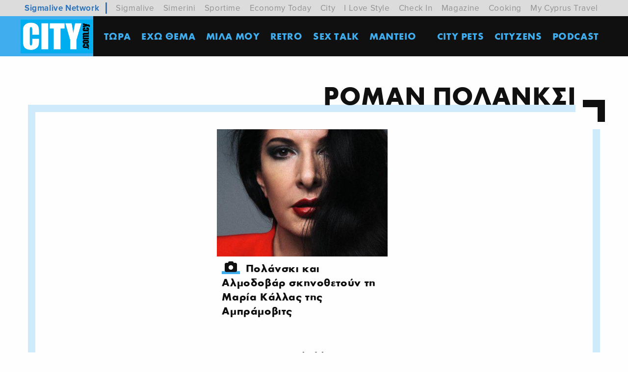

--- FILE ---
content_type: text/html; charset=utf-8
request_url: https://city.sigmalive.com/tags/roman-polanksi/
body_size: 9278
content:
<!doctype html>







<html class="no-js" lang="en">

<head>
    <meta charset="utf-8" />
    <meta content="IE=edge,chrome=1" http-equiv="X-UA-Compatible" />
    <meta content="width=device-width, initial-scale=1.0" name="viewport">
    
    
    
    <link rel="icon" type="image/png" href="/static/img/favicons/favicon-96x96.png" sizes="96x96">
<link rel="icon" type="image/svg+xml" href="/static/img/favicons/favicon.svg">
<link rel="shortcut icon" href="/static/img/favicons/favicon.ico">
<link rel="apple-touch-icon" sizes="180x180" href="/static/img/favicons/apple-touch-icon.png">
<link rel="manifest" href="/static/img/favicons/site.webmanifest">
    <link rel="stylesheet" href="/static/CACHE/css/output.f06a32898b56.css" type="text/css">
    <title>
        ρομαν πολανκσι | City Free Press</title>

    <script async='async' src='https://www.googletagservices.com/tag/js/gpt.js'></script>
    <script>
        var googletag = googletag || {};
        googletag.cmd = googletag.cmd || [];
        var window_width=window.innerWidth;
        console.log(window_width);
    </script>

    <script>
        googletag.cmd.push(function () {
            googletag.pubads().disableInitialLoad();
            if (window_width < 641) {
                googletag.defineSlot('/7264676/City/city_new_top_leaderboard_728x90_300x100_234x60', [[300, 100], [234, 60]], 'div-gpt-ad-1585832764296-0').addService(googletag.pubads());
                googletag.defineSlot('/7264676/City/city_new_article_leaderboard_728x90_300x100_234x60', [[300, 100], [234, 60]], 'div-gpt-ad-1585832405242-0').addService(googletag.pubads());
                googletag.defineSlot('/7264676/City/city_new_takeover_700x470_300x250', [300, 250], 'div-gpt-ad-1585832690046-0').addService(googletag.pubads());
                googletag.defineSlot('/7264676/City/city_new_top_a_300x250', [300, 250], 'div-gpt-ad-1585832730679-0').addService(googletag.pubads());
                googletag.defineSlot('/7264676/City/city_new_b_300x250', [300, 250], 'div-gpt-ad-1585832443836-0').addService(googletag.pubads());
                googletag.defineSlot('/7264676/City/city_new_mobiles_c_300x250', [300, 250], 'div-gpt-ad-1585832550848-0').addService(googletag.pubads());

            } else {
                googletag.defineSlot('/7264676/City/city_new_top_leaderboard_728x90_300x100_234x60', [728, 90], 'div-gpt-ad-1585832764296-0').addService(googletag.pubads());
                googletag.defineSlot('/7264676/City/city_new_article_leaderboard_728x90_300x100_234x60', [728, 90], 'div-gpt-ad-1585832405242-0').addService(googletag.pubads());
                googletag.defineSlot('/7264676/City/city_new_takeover_700x470_300x250', [700, 470], 'div-gpt-ad-1585832690046-0').addService(googletag.pubads());
                googletag.defineSlot('/7264676/City/city_new_top_a_300x250', [300, 250], 'div-gpt-ad-1585832730679-0').addService(googletag.pubads());
                googletag.defineSlot('/7264676/City/city_new_b_300x250', [300, 250], 'div-gpt-ad-1585832443836-0').addService(googletag.pubads());
                googletag.defineSlot('/7264676/City/city_new_c_300x250', [300, 250], 'div-gpt-ad-1585832475892-0').addService(googletag.pubads());
            }
            googletag.defineSlot('/7264676/City/city_new_catfish_300x100', [300, 100], 'div-gpt-ad-1585832511552-0').addService(googletag.pubads());
            googletag.defineSlot('/7264676/City/city_new_skin_left_120x600', [120, 600], 'div-gpt-ad-1585832586330-0').addService(googletag.pubads());
            googletag.defineSlot('/7264676/City/city_new_skin_right_120x600', [120, 600], 'div-gpt-ad-1585832623093-0').addService(googletag.pubads());
            googletag.pubads().enableSingleRequest();
            googletag.pubads().addEventListener('slotRenderEnded', function (event) {
                if (event.isEmpty === false) {
                    var id = event.slot.getSlotElementId();
                    var x = document.getElementById(id);
                    if (id === "div-gpt-ad-1585832690046-0") {
                        $('#advert-take-over').css("display", "block");
                        $('#advert-take-over').foundation('open');
                    }
                    if (id === "div-gpt-ad-1585832405242-0") {
                        $('#advert-in-article').css("display", "block");
                    }
                    if (id === "div-gpt-ad-1585832511552-0") {
                        $('.catfish-container').css("display", "block");
                    }
                    if (id === "div-gpt-ad-1585832764296-0") {
                        $('.advert-top').css("display", "block");
                    }
                }
            });
            googletag.pubads().setTargeting('category', [
            ]).setTargeting('hashtag', [ "ρομαν πολανκσι",  ]);
        googletag.enableServices();
        });
    </script>
    <!-- Google Tag Manager dataLayer -->
    <script>
        dataLayer = [{
            // Page values
            "event": "onload_pageview", // this will trigger a GA pageview when added to a page
            "page_virtual": "", //
            "page_group1": "", // page page author or page-category
            // GA settings
            "environment_Identifier": "live" // dev, staging or live in lowercase
        }];
    </script>
    <!-- End Google Tag Manager -->
    <meta name="google-site-verification" content="Sg4TNmF0VB9HlCS-dJ6fp30TYQv1VcaHnoMUIAzjSbc" />

    

    <link rel="manifest" href="/static/manifest.json" />
    <script src="https://cdn.onesignal.com/sdks/OneSignalSDK.js" async=""></script>
    <script>
        var OneSignal = window.OneSignal || [];
        OneSignal.push(function () {
            OneSignal.init({
                appId: "18f91a03-fb0a-4691-ad10-caf10dcd5b33",
            });
        });
    </script>

    
   <link href="https://fonts.pixelactions.com/fa/css/fontawesome.css" rel="stylesheet" />
  <link href="https://fonts.pixelactions.com/fa/css/brands.css" rel="stylesheet" />
  <link href="https://fonts.pixelactions.com/fa/css/solid.css" rel="stylesheet" />
  <link href="https://fonts.pixelactions.com/fa/css/light.css" rel="stylesheet" />
 
</head>

<body class="" id="menu-stick-nh">
     <script>
       // Define dataLayer and the gtag function.
       window.dataLayer = window.dataLayer || [];
       function gtag(){dataLayer.push(arguments);}

       // Default ad_storage to 'denied'.
       gtag('consent', 'default', {
         'ad_storage': 'granted',
            'analytics_storage': 'granted'
       });
     </script>
    <!-- Google Tag Manager container -->
    <script>(function (w, d, s, l, i) {
            w[l] = w[l] || [];
            w[l].push({
                'gtm.start':
                    new Date().getTime(), event: 'gtm.js'
            });
            var f = d.getElementsByTagName(s)[0],
                j = d.createElement(s), dl = l != 'dataLayer' ? '&l=' + l : '';
            j.async = true;
            j.src =
                '//www.googletagmanager.com/gtm.js?id=' + i + dl;
            f.parentNode.insertBefore(j, f);
        })(window, document, 'script', 'dataLayer', 'GTM-WX8JML');
    </script>
    <noscript>
        <iframe src="//www.googletagmanager.com/ns.html?id=GTM-WX8JML" height="0" width="0" style="display:none;visibility:hidden">
        </iframe>
    </noscript>
    <!-- End Google Tag Manager container -->

    


    
    <style>
        .bordered-with-corner {
            border-color: 4 d; /* [color hex] + 4d  gia na ginei transparent*/
        }

        .bordered-with-corner h1.bordered-with-corner-title {
            color: #101010;
        }

        .article-category-page-grid[class*="has-ads"] article p i::after {
            background-color: ;
        }

        .pagination li:not(.ellipsis):not(.pagination-previous):not(.pagination-next)::after {
            background-color: ;
        }

        .pagination li:not(.disabled) i {
            color: ;
        }
    </style>


    

<div class="fixed-nav">

        <nav class="main-nav" id="main-navigation">
        
            <div class="network-strip network-bottom">
    <div class="main--centered network-top">
        <div class="network-strip-network-text">
            <a href="https://www.sigmalivenetwork.com" target="_blank">
                Sigmalive Network
            </a>
        </div>
        <div class="network-strip-item-text">
            <a href="https://www.sigmalive.com/" target="_blank">Sigmalive</a>
        </div>
        <div class="network-strip-item-text">
            <a href="https://simerini.sigmalive.com/" target="_blank">Simerini</a>
        </div>
        <div class="network-strip-item-text">
            <a href="https://sportime.sigmalive.com" target="_blank">Sportime</a>
        </div>
        <div class="network-strip-item-text">
            <a href="https://economytoday.sigmalive.com" target="_blank">Economy Today</a>
        </div>
        <div class="network-strip-item-text">
            <a href="https://city.sigmalive.com" target="_blank">City</a>
        </div>
        <div class="network-strip-item-text">
            <a href="https://www.ilovestyle.com" target="_blank">I Love Style</a>
        </div>
        <div class="network-strip-item-text">
            <a href="https://www.checkincyprus.com" target="_blank">Check In</a>
        </div>
        <div class="network-strip-item-text">
            <a href="https://mag.sigmalive.com" target="_blank">Magazine</a>
        </div>
        <div class="network-strip-item-text">
            <a href="https://cooking.sigmalive.com" target="_blank">Cooking</a>
        </div>
        <div class="network-strip-item-text">
            <a href="https://mycyprustravel.com" target="_blank">My Cyprus Travel</a>
        </div>
        <div class="clear_both"></div>
    </div>
</div>
            <div class="top-bar with-search">
                <div class="logo-container">
                    <a href="/"><img alt="" class='top-bar-logo' src="/static/img/logo.jpg"></a>
                </div>
                <div class="search-container hide-for-large ">
                    <form action="/search/" method="get">
                        <input type="text" name="query"  maxlength="100" required="" placeholder=" Αναζήτηση ">
                    </form>
    
                </div>
                <div class="title-bar hide-for-large" data-toggle="main-menu">
                    <!--data-responsive-toggle="main-menu" data-hide-for="medium" -->
                    <button class="button-container" id="toggle">
                        <span class="top"></span>
                        <span class="middle"></span>
                        <span class="bottom"></span>
                    </button>
    
                </div>
            
    
                <div class="menu-container overlay" id="overlay">
                    <ul class="vertical large-horizontal menu overlay-menu" data-responsive-menu="accordion large-dropdown" id="main-menu">

                        
                            

                                <li>
                                    <a href="/main-category/tora/" >
                                        ΤΩΡΑ</a>
                                </li>

                            

                                <li>
                                    <a href="/main-category/eho-thema/" >
                                        ΕΧΩ ΘΕΜΑ</a>
                                </li>

                            

                                <li>
                                    <a href="/main-category/milamou/" >
                                        MΙΛΑ ΜΟΥ</a>
                                </li>

                            

                                <li>
                                    <a href="/main-category/retro/" >
                                        Retro</a>
                                </li>

                            

                                <li>
                                    <a href="/main-category/sex-talk/" >
                                        SEX TALK</a>
                                </li>

                            

                                <li>
                                    <a href="/zodiac/" >
                                        ΜΑΝΤΕΙΟ</a>
                                </li>

                            

                                <li>
                                    <a href="None"  class="active-page" >
                                        </a>
                                </li>

                            

                                <li>
                                    <a href="/main-category/city-pets/" >
                                        CITY PETS</a>
                                </li>

                            

                                <li>
                                    <a href="/main-category/cityzens/" >
                                        Cityzens</a>
                                </li>

                            

                                <li>
                                    <a href="/main-category/podcast/" >
                                        Podcast</a>
                                </li>

                            

                        

    
                        <li class="hide-for-large social-container">
                            <section class="social" style="display:flex; gap:8px; align-items:center;">
                                        <a target="_blank" href="https://www.facebook.com/CityFreePress?fref=ts">
                    <i class="fab fa-facebook"></i>
                </a>

                <a target="_blank" href="https://instagram.com/cityfreepress/">
                    <i class="fab fa-instagram"></i>
                </a>
                <a target="_blank" href="https://www.youtube.com/user/CityFreePress">
                    <i class="fab fa-youtube"></i>
                </a>
                <a target="_blank" href="https://www.tiktok.com/@city.com.cy">
                    <svg width="20" height="23" viewBox="0 0 20 23" fill="none" xmlns="http://www.w3.org/2000/svg">
                        <path d="M17.0738 4.812C16.9218 4.73363 16.7739 4.64752 16.6308 4.554C16.2143 4.27894 15.8325 3.95459 15.4938 3.588C14.6448 2.617 14.3278 1.632 14.2118 0.943H14.2158C14.1188 0.37 14.1588 0 14.1658 0H10.3008V14.943C10.3021 15.143 10.2994 15.3413 10.2928 15.538L10.2888 15.611C10.2888 15.6217 10.2878 15.6327 10.2858 15.644V15.653C10.2452 16.189 10.0735 16.7068 9.78574 17.1609C9.49802 17.615 9.10311 17.9914 8.63576 18.257C8.14865 18.5355 7.59687 18.681 7.03576 18.679C5.23576 18.679 3.77576 17.211 3.77576 15.398C3.77576 13.585 5.23576 12.116 7.03576 12.116C7.37676 12.116 7.71576 12.17 8.03976 12.276L8.04476 8.34C7.06078 8.21317 6.06119 8.29165 5.10905 8.57047C4.15691 8.8493 3.27289 9.32242 2.51276 9.96C1.84686 10.5388 1.28683 11.2291 0.857759 12C0.694759 12.281 0.0787593 13.412 0.00475934 15.246C-0.0422407 16.286 0.270759 17.366 0.419759 17.811V17.821C0.512759 18.083 0.876759 18.979 1.46876 19.734C1.94663 20.3396 2.51061 20.8719 3.14276 21.314V21.304L3.15176 21.314C5.02176 22.584 7.09676 22.501 7.09676 22.501C7.45576 22.486 8.65876 22.501 10.0248 21.854C11.5398 21.136 12.4018 20.067 12.4018 20.067C12.9533 19.4285 13.3917 18.7003 13.6978 17.914C14.0478 16.994 14.1638 15.892 14.1638 15.452V7.523C14.2108 7.551 14.8358 7.964 14.8358 7.964C14.8358 7.964 15.7358 8.541 17.1388 8.916C18.1448 9.183 19.5018 9.24 19.5018 9.24V5.403C19.0268 5.455 18.0618 5.305 17.0728 4.813" fill="currentColor" />
                    </svg>
                </a>
                <a target="_blank" href="https://x.com/CityFreePressCy">
                   <i class="fab fa-x-twitter"></i>
                </a>
                  </section>
                        </li>
    
                    </ul>
                    






                </div>
            </div>
        </nav>
        
        <nav class="hashtag-medium-down hide-for-large">
         






        </nav>
</div>

    


    


    <div class="grid-container" data-sticky-container>
        <div class="sticky" data-sticky data-top-anchor="main-navigation" data-margin-top="7" data-btm-anchor="footer" data-check-every="0">
            <div class="advert-left sticky-ad">
    <!-- /7264676/City/city_new_skin_left_120x600 -->
    <div id='div-gpt-ad-1585832586330-0' style='width: 120px; height: 600px;'>
        <script>
    googletag.cmd.push(function() { googletag.display('div-gpt-ad-1585832586330-0'); });

        </script>
    </div>
</div>

            <div class="advert-right sticky-ad">
    <!-- /7264676/City/city_new_skin_right_120x600 -->
    <div id='div-gpt-ad-1585832623093-0' style='width: 120px; height: 600px;'>
        <script>
    googletag.cmd.push(function() { googletag.display('div-gpt-ad-1585832623093-0'); });


        </script>
    </div>
</div>
        </div>
    </div>
    


    

    <section class="grid-container">
        <div class="article-category-page-container grid-container bordered-with-corner">
            <h1 lang="el" class="bordered-with-corner-title ">ρομαν πολανκσι</h1>
            <!--
                   for two-level categories (gia tous cityzens aspoume i twra>tag) :
                  <h1 class="bordered-with-corner-title ">
                  <a>Εχω θεμα / </a>
                  <span class="subcategory">Subcategory</span>
                  </h1>
              -->
        
            
        
            <div class="article-category-page-grid has-ads-left">
                <div class="ad-container small-section-bottom">
                    <!-- /7264676/City/city_new_b_300x250 -->
<div id='div-gpt-ad-1585832443836-0' style='width: 300px; height: 250px;'>
    <script>
    googletag.cmd.push(function() { googletag.display('div-gpt-ad-1585832443836-0'); });

    </script>
</div>
                </div>
                <div class="article-container grid-x grid-margin-x ">

                    
                        <div class="cell small-6">
                            <article>
                                <a href="/article/2014/4/14/polanski-kai-almodovar-skinothetoyn-ti-maria-kallas-tis-ampramovits/"></a>

                                
                                    <img class="lazyload" data-src="/images/mORN0lzdsHwCIbAc9UcDPlqKdHI=/1101/fill-400x300/emvideo-bliptv-6123708_0.jpg" alt="Article featured image">
                                
                                
                                <p>
                                    
                                        <i class="far fa-camera"></i>
                                    
                                    <span>Πολάνσκι και Αλμοδοβάρ σκηνοθετούν τη Μαρία Κάλλας της Αμπράμοβιτς</span></p>
                            </article>
                        </div>
                    

                </div>
            </div>

            <div class="article-category-page-grid grid-x grid-padding-x medium-up-3 small-up-2">

                


            </div>

            <nav aria-label="Pagination">
                <ul class="pagination">

                    
                    <li class="current"><span
                            class="show-for-sr">You're on page</span> 1
                        of 1.
                    </li>
                    
                </ul>
            </nav>

        </div>

    </section>

    



<section class="dark-bg newsfeed">
    <div class="grid-container">
        <h2>Newsfeed</h2>
        <div class="newsfeed-dots-container white"></div>
        <div class="grid-x grid-margin-x newsfeed-medium-slider">
            
            
                <div class="cell  large-3">

                    <div class="newsfeed-logo">
                        <a href="">
                            
                                <img alt="" src="/static/img/rss/sigmalive.svg">
                            
                        </a>
                    </div>
                    <div class="articles-feed">
                        
                            
                                <a class="articles-feed-article" href="https://www.sigmalive.com/news/international/1274930/tilefoniki-epikoinonia-tramp-zelenski" target="_blank">
                                    <p><span>Τηλεφωνική επικοινωνία Τραμπ-Ζελένσκι</span>
                                    </p>
                                </a>
                            
                                <a class="articles-feed-article" href="https://www.sigmalive.com/news/international/1274929/o-zelenski-elpizei-se-ithiki-kai-pnefmatiki-ipostiriksi-apo-to-batikano" target="_blank">
                                    <p><span>Ο Ζελένσκι ελπίζει σε «ηθική και πνευματική υποστήριξη» από το Βατικανό</span>
                                    </p>
                                </a>
                            
                                <a class="articles-feed-article" href="https://www.sigmalive.com/news/local/1274928/auti-inai-oi-tikheri-arithmi-toy-tzoker-13" target="_blank">
                                    <p><span>Αυτοί είναι οι τυχεροί αριθμοί του Τζόκερ</span>
                                    </p>
                                </a>
                            
                                <a class="articles-feed-article" href="https://www.sigmalive.com/news/politics/1274927/stefanoy-me-deos-kai-sighkinisi-timoume-ti-maghda-fyssa" target="_blank">
                                    <p><span>Στεφάνου: Με δέος και συγκίνηση τιμούμε τη Μάγδα Φύσσα</span>
                                    </p>
                                </a>
                            
                        

                    </div>
                </div>
            
                <div class="cell  large-3">

                    <div class="newsfeed-logo">
                        <a href="">
                            
                                <img alt="" src="/static/img/rss/economytoday.svg">
                            
                        </a>
                    </div>
                    <div class="articles-feed">
                        
                            
                                <a class="articles-feed-article" href="https://economytoday.sigmalive.com/oikonomia/kypros/102422_egkrisi-efapax-horigias-gia-mi-symmetehontes-sto-shedio-ktizo-apo-ypoyrgiko" target="_blank">
                                    <p><span>Έγκριση εφάπαξ χορηγίας για μη συμμετέχοντες στο Σχέδιο «κτίΖΩ» από το Υπουργικό</span>
                                    </p>
                                </a>
                            
                                <a class="articles-feed-article" href="https://economytoday.sigmalive.com/oikonomia/kypros/102425_kanena-perithorio-poinikis-dioxis-enantion-ton-kynigon-xekatharizei-o" target="_blank">
                                    <p><span>Κανένα περιθώριο ποινικής δίωξης εναντίον των κυνηγών, ξεκαθαρίζει ο Γενικός Εισαγγελέας</span>
                                    </p>
                                </a>
                            
                                <a class="articles-feed-article" href="https://economytoday.sigmalive.com/oikonomia/kypros/102430_kyvernitiki-stirixi-gia-ti-systasi-neoy-synergatismoy-diavevaiose-o-yp" target="_blank">
                                    <p><span>Κυβερνητική στήριξη για τη σύσταση νέου Συνεργατισμού διαβεβαίωσε ο Υπ. Ενέργειας</span>
                                    </p>
                                </a>
                            
                                <a class="articles-feed-article" href="https://economytoday.sigmalive.com/oikonomia/kosmos/102432_komision-ayti-einai-i-lista-me-ta-proionta-gia-ta-antimetra-stis-ipa" target="_blank">
                                    <p><span>Κομισιόν: Αυτή είναι η λίστα με τα προϊόντα για τα αντίμετρα στις ΗΠΑ</span>
                                    </p>
                                </a>
                            
                        

                    </div>
                </div>
            
                <div class="cell  large-3">

                    <div class="newsfeed-logo">
                        <a href="">
                            
                                <img alt="" src="/static/img/rss/sportime.svg">
                            
                        </a>
                    </div>
                    <div class="articles-feed">
                        
                            
                                <a class="articles-feed-article" href="https://sportime.sigmalive.com/podosfairo/diorganoseis/europa-conference-league/492496_alygisti-mpetis-ekopse-to-seri-tis" target="_blank">
                                    <p><span>Αλύγιστη Μπέτις, έκοψε το σερί της Φιορεντίνα και έγραψε ιστορία!</span>
                                    </p>
                                </a>
                            
                                <a class="articles-feed-article" href="https://sportime.sigmalive.com/podosfairo/agglia/492492_alose-tin-edra-tis-mpristol-i-sefilnt-kai-vrethike-agkalia-me-tin-prokrisi" target="_blank">
                                    <p><span>Άλωσε την έδρα της Μπρίστολ η Σέφιλντ και βρέθηκε αγκαλιά με την πρόκριση</span>
                                    </p>
                                </a>
                            
                                <a class="articles-feed-article" href="https://sportime.sigmalive.com/podosfairo/diorganoseis/europa-conference-league/492489_kyriarhi-kai-svisti-tselsi-ekleise-thesi-gia" target="_blank">
                                    <p><span>Κυρίαρχη και… σβηστή Τσέλσι έκλεισε θέση για τον τελικό</span>
                                    </p>
                                </a>
                            
                                <a class="articles-feed-article" href="https://sportime.sigmalive.com/podosfairo/diorganoseis/europa-league/492488_ekleisan-thesi-ston-teliko-toy-mpilmpao-i-gioynaitent" target="_blank">
                                    <p><span>Έκλεισαν θέση στον τελικό του Μπιλμπάο η Γιουνάιτεντ και η Τότεναμ!</span>
                                    </p>
                                </a>
                            
                        

                    </div>
                </div>
            
                <div class="cell  large-3">

                    <div class="newsfeed-logo">
                        <a href="">
                            
                                <img alt="" src="/static/img/rss/magazine.png">
                            
                        </a>
                    </div>
                    <div class="articles-feed">
                        
                            
                                <a class="articles-feed-article" href="https://mag.sigmalive.com/article/45462/hrysomageiremata-ola-osa-tha-doyme-tin-prosehi-evdomada" target="_blank">
                                    <p><span>ΧΡΥΣΩΜΑΓΕΙΡΕΜΑΤΑ: Όλα όσα θα δούμε την προσεχή εβδομάδα</span>
                                    </p>
                                </a>
                            
                                <a class="articles-feed-article" href="https://mag.sigmalive.com/article/45461/marinella-oi-giatroi-apagoreyoyn-aystira-kathe-episkepsi-sto-spiti-tis" target="_blank">
                                    <p><span>Μαρινέλλα: Οι γιατροί απαγορεύουν αυστηρά κάθε επίσκεψη στο σπίτι της</span>
                                    </p>
                                </a>
                            
                                <a class="articles-feed-article" href="https://mag.sigmalive.com/article/45460/xespase-o-nikos-nikolizas-kata-toy-ploytarhoy-kai-tis-theodoridoy" target="_blank">
                                    <p><span>Ξέσπασε ο Νίκος Νικόλιζας κατά του Πλούταρχου και της Θεοδωρίδου</span>
                                    </p>
                                </a>
                            
                                <a class="articles-feed-article" href="https://mag.sigmalive.com/article/45459/hrysa-vatomoyra-deite-poies-einai-oi-heiroteres-tainies-tis-hronias-poy-perase" target="_blank">
                                    <p><span>Χρυσά Βατόμουρα: Δείτε ποιες είναι οι χειρότερες ταινίες της χρονιάς που πέρασε</span>
                                    </p>
                                </a>
                            
                        

                    </div>
                </div>
            
                <div class="cell  large-3">

                    <div class="newsfeed-logo">
                        <a href="">
                            
                                <img alt="" src="/static/img/rss/ilovestyle.svg">
                            
                        </a>
                    </div>
                    <div class="articles-feed">
                        
                            
                                <a class="articles-feed-article" href="https://www.ilovestyle.com/article/151881/vandi-se-mpismpiki-kai-na-min-imoyn-eroteymeni-apopse-tha-se-eroteyomoyn-vinteo" target="_blank">
                                    <p><span>Βανδή σε Μπισμπίκη: “Και να μην ήμουν ερωτευμένη, απόψε θα σε ερωτευόμουν” [βίντεο]</span>
                                    </p>
                                </a>
                            
                                <a class="articles-feed-article" href="https://www.ilovestyle.com/article/151880/pieros-sotirioy-paizei-podosfairo-me-ton-gio-toy-sofokli-sto-saloni-toy-spitioy-toys" target="_blank">
                                    <p><span>Πιέρος Σωτηρίου: Παίζει ποδόσφαιρο με τον γιο του Σοφοκλή στο σαλόνι του σπιτιού τους στην Ιαπωνία [βίντεο]</span>
                                    </p>
                                </a>
                            
                                <a class="articles-feed-article" href="https://www.ilovestyle.com/article/151857/loykas-giorkas-i-nea-apokalypsi-gia-ton-gamo-toy-me-tin-vasiliki-salampasi" target="_blank">
                                    <p><span>Λούκας Γιώρκας: Η νέα αποκάλυψη για τον γάμο του με την Βασιλική Σαλαμπάση</span>
                                    </p>
                                </a>
                            
                                <a class="articles-feed-article" href="https://www.ilovestyle.com/article/151874/nikol-tornariti-i-kori-tis-ramona-filip-mas-edeixe-tin-pio-hot-tasi-sto-makigiaz" target="_blank">
                                    <p><span>Νικόλ Τορναρίτη: Η κόρη της Ramona Filip μας έδειξε την πιο hot τάση στο μακιγιάζ</span>
                                    </p>
                                </a>
                            
                        

                    </div>
                </div>
            
                <div class="cell  large-3">

                    <div class="newsfeed-logo">
                        <a href="">
                            
                                <img alt="" src="/static/img/rss/checkin.svg">
                            
                        </a>
                    </div>
                    <div class="articles-feed">
                        
                            
                                <a class="articles-feed-article" href="https://www.checkincyprus.com/article/90189/therino-sinema-stin-ayli-enos-palaioy-kafeneioy" target="_blank">
                                    <p><span>Θερινό σινεμά στην αυλή ενός παλαιού καφενείου</span>
                                    </p>
                                </a>
                            
                                <a class="articles-feed-article" href="https://www.checkincyprus.com/article/90187/entehni-vradia-mezes-kai-krasi-se-ena-yperoho-arhontiko-stin-palia-poli" target="_blank">
                                    <p><span>Έντεχνη βραδιά, μεζές και κρασί, σε ένα υπέροχο αρχοντικό, στην παλιά πόλη</span>
                                    </p>
                                </a>
                            
                                <a class="articles-feed-article" href="https://www.checkincyprus.com/article/89827/5-apisteyta-spot-stin-kypro-gia-na-stiseis-skini" target="_blank">
                                    <p><span>5 απίστευτα spot στην Κύπρο, για να στήσεις σκηνή!</span>
                                    </p>
                                </a>
                            
                                <a class="articles-feed-article" href="https://www.checkincyprus.com/article/90186/o-loykas-giorkas-me-tin-mpanta-toy-se-ena-ekriktiko-live" target="_blank">
                                    <p><span>Ο Λούκας Γιώρκας με την μπάντα του, σε ένα εκρηκτικό live</span>
                                    </p>
                                </a>
                            
                        

                    </div>
                </div>
            
                <div class="cell  large-3">

                    <div class="newsfeed-logo">
                        <a href="">
                            
                                <img alt="" src="/static/img/rss/cooking.svg">
                            
                        </a>
                    </div>
                    <div class="articles-feed">
                        
                            
                                <a class="articles-feed-article" href="https://cooking.sigmalive.com/syntages/glyka/5352/loykoymades" target="_blank">
                                    <p><span>Λουκουμάδες</span>
                                    </p>
                                </a>
                            
                                <a class="articles-feed-article" href="https://cooking.sigmalive.com/syntages/pites/5351/pastoyrmadopita" target="_blank">
                                    <p><span>Παστουρμαδόπιτα</span>
                                    </p>
                                </a>
                            
                                <a class="articles-feed-article" href="https://cooking.sigmalive.com/syntages/hristoygenniatikes-syntages/5350/vasilopita-horis-zahari-kai-gloyteni" target="_blank">
                                    <p><span>Βασιλόπιτα χωρίς ζάχαρη και γλουτένη</span>
                                    </p>
                                </a>
                            
                                <a class="articles-feed-article" href="https://cooking.sigmalive.com/syntages/glyka/5349/eykoli-anoihti-sokolatopita" target="_blank">
                                    <p><span>Εύκολη ανοιχτή σοκολατόπιτα</span>
                                    </p>
                                </a>
                            
                        

                    </div>
                </div>
            
            <div class="cell  large-3">

                <div class="newsfeed-logo"><img alt="" src=""></div>

                <div class="articles-feed related-sites">
                    <a target="_blank" class="articles-feed-article" href="https://www.diasmedia.com/">

                        <p><span>ΔΙΑΣ</span>
                        </p>
                    </a>
                    <a target="_blank" class="articles-feed-article" href="https://www.sigmatv.com/">

                        <p><span>SIGMA TV</span>
                        </p>
                    </a>
                    <a target="_blank" class="articles-feed-article" href="https://www.radioproto.com.cy/">

                        <p><span>ΡΑΔΙΟ ΠΡΩΤΟ</span>
                        </p>
                    </a>
                
                    <a target="_blank" class="articles-feed-article" href="https://www.sigmalive.com/simerini">

                        <p><span>ΣΗΜΕΡΙΝΗ</span>
                        </p>
                    </a>
                </div>
            </div>
        </div>
    </div>
</section>





    <div class="reveal" data-reveal id="advert-take-over" style="display: none">
        <button aria-label="Close modal" class="close-button" data-close type="button">
            <span aria-hidden="true"><i class="far fa-times"></i> Close</span>
        </button>
        <!-- /7264676/City/city_new_takeover_700x470_300x250 -->
<div id='div-gpt-ad-1585832690046-0'>
    <script>
    googletag.cmd.push(function() { googletag.display('div-gpt-ad-1585832690046-0'); });

    </script>
</div>
        <div id="advert-take-over-overlay"></div>
    </div>


    <footer id="footer">
        <div class="footer-content-container" style="padding-left: 0.02941rem;">
            <div>

                <section class="social">
                           <a target="_blank" href="https://www.facebook.com/CityFreePress?fref=ts">
                    <i class="fab fa-facebook"></i>
                </a>

                <a target="_blank" href="https://instagram.com/cityfreepress/">
                    <i class="fab fa-instagram"></i>
                </a>
                <a target="_blank" href="https://www.youtube.com/user/CityFreePress">
                    <i class="fab fa-youtube"></i>
                </a>
         
                <a target="_blank" href="https://www.tiktok.com/@city.com.cy">
                    <svg width="20" height="23" viewBox="0 0 20 23" fill="none" xmlns="http://www.w3.org/2000/svg">
                        <path d="M17.0738 4.812C16.9218 4.73363 16.7739 4.64752 16.6308 4.554C16.2143 4.27894 15.8325 3.95459 15.4938 3.588C14.6448 2.617 14.3278 1.632 14.2118 0.943H14.2158C14.1188 0.37 14.1588 0 14.1658 0H10.3008V14.943C10.3021 15.143 10.2994 15.3413 10.2928 15.538L10.2888 15.611C10.2888 15.6217 10.2878 15.6327 10.2858 15.644V15.653C10.2452 16.189 10.0735 16.7068 9.78574 17.1609C9.49802 17.615 9.10311 17.9914 8.63576 18.257C8.14865 18.5355 7.59687 18.681 7.03576 18.679C5.23576 18.679 3.77576 17.211 3.77576 15.398C3.77576 13.585 5.23576 12.116 7.03576 12.116C7.37676 12.116 7.71576 12.17 8.03976 12.276L8.04476 8.34C7.06078 8.21317 6.06119 8.29165 5.10905 8.57047C4.15691 8.8493 3.27289 9.32242 2.51276 9.96C1.84686 10.5388 1.28683 11.2291 0.857759 12C0.694759 12.281 0.0787593 13.412 0.00475934 15.246C-0.0422407 16.286 0.270759 17.366 0.419759 17.811V17.821C0.512759 18.083 0.876759 18.979 1.46876 19.734C1.94663 20.3396 2.51061 20.8719 3.14276 21.314V21.304L3.15176 21.314C5.02176 22.584 7.09676 22.501 7.09676 22.501C7.45576 22.486 8.65876 22.501 10.0248 21.854C11.5398 21.136 12.4018 20.067 12.4018 20.067C12.9533 19.4285 13.3917 18.7003 13.6978 17.914C14.0478 16.994 14.1638 15.892 14.1638 15.452V7.523C14.2108 7.551 14.8358 7.964 14.8358 7.964C14.8358 7.964 15.7358 8.541 17.1388 8.916C18.1448 9.183 19.5018 9.24 19.5018 9.24V5.403C19.0268 5.455 18.0618 5.305 17.0728 4.813" fill="currentColor" />
                    </svg>
                </a>
              <a target="_blank" href="https://x.com/CityFreePressCy">
          <i class="fab fa-x-twitter"></i>



                </a>

                </section>
            </div>

            <nav class="footer-nav">
                
            </nav>
            <nav class="footer-secondary-nav">
                <a href="https://www.sigmalive.com/terms-and-conditions">Όροι Χρήσης</a>
                <a href="/identity/">Ταυτότητα</a>
                <a href="/contact-us/">Επικοινωνία</a>
                <a href="https://www.sigmalive.com/personal-data-policy" target="_blank">Προσωπικά Δεδομένα</a>
                <a href="/advertise/">Διαφημιστείτε</a>
                <a href="https://sigmalive.us2.list-manage.com/subscribe?u=623eea247e741920b96f3e822&id=96e64fe2e2" target="_blank">Subscribe</a>

            </nav>


            <div class="credits">
                <div class="sigmalive">

                    <p>
                        Member of
                        <br> <img alt="" src="/static/img/sigmalive-network.svg">
                    </p>
                    <p class="copyright">Copyright CITY 2026</p>
                </div>


                <div class="p-actions">
                    <p>Proudly developed by <br>
                        <a href="https://www.pixelactions.com" target="_blankz">
                            <img alt="" src="/static/img/logos/logo-light.png">
                        </a>
                    </p>
                </div>


            </div>

        </div>

    </footer>
    <div class="catfish-container" style="display: none;" data-closable>
        <button class="close-button" data-close><i class="far fa-times"></i> Close</button>
        <div class="catfish" id='div-gpt-ad-1585832511552-0'>
            <!-- /7264676/City/city_new_catfish_300x100 -->

<script>
    googletag.cmd.push(function() { googletag.display('div-gpt-ad-1585832511552-0'); });

</script>

        </div>

    </div>

    

</body>
<script src="/static/CACHE/js/output.0cf7afd32548.js"></script>
<script src="https://cdn.jsdelivr.net/npm/lazyload@2.0.0-rc.2/lazyload.js"></script>
<script>lazyload();</script>
</html>

--- FILE ---
content_type: image/svg+xml
request_url: https://city.sigmalive.com/static/img/rss/checkin.svg
body_size: 4277
content:
<svg xmlns="http://www.w3.org/2000/svg" xmlns:xlink="http://www.w3.org/1999/xlink" width="416" height="273" viewBox="0 0 416 273"><defs><path id="a" d="M0 .277h77.988v98.269H0z"/><path id="c" d="M.33.49h158.534V190H.33z"/></defs><g fill="none" fill-rule="evenodd"><mask id="b" fill="#fff"><use xlink:href="#a"/></mask><path fill="#010000" d="M63.143 2.43C58.617.994 53.803.277 48.703.277c-4.504 0-8.828.588-12.972 1.767-4.144 1.179-8.022 2.828-11.634 4.949a47.579 47.579 0 0 0-9.849 7.68 49.75 49.75 0 0 0-7.618 9.994A49.37 49.37 0 0 0 1.72 36.43C.574 40.606 0 44.967 0 49.507c0 4.543.574 8.902 1.721 13.08 1.147 4.177 2.783 8.077 4.909 11.697a49.712 49.712 0 0 0 7.618 9.897 49.004 49.004 0 0 0 9.849 7.68 47.974 47.974 0 0 0 11.634 4.95c4.144 1.156 8.468 1.735 12.973 1.735 5.1 0 9.955-.74 14.566-2.218a50.454 50.454 0 0 0 12.91-6.266c.722-.427 1.252-.964 1.594-1.607.339-.643.275-1.434-.192-2.377L66.681 70.266c-.51-.684-1.02-1.07-1.53-1.156-.51-.085-1.147.107-1.913.578a24.609 24.609 0 0 1-6.948 3.696c-2.55.879-5.227 1.318-8.033 1.318-3.484 0-6.693-.665-9.626-1.993-2.932-1.328-5.46-3.138-7.586-5.432-2.125-2.29-3.783-4.97-4.972-8.033-1.19-3.062-1.784-6.351-1.784-9.866 0-3.513.594-6.811 1.784-9.896 1.19-3.086 2.847-5.785 4.972-8.1 2.125-2.313 4.654-4.133 7.586-5.461 2.933-1.329 6.142-1.993 9.626-1.993 2.806 0 5.461.428 7.969 1.286a24.243 24.243 0 0 1 6.885 3.663c.765.471 1.412.653 1.944.545.531-.105 1.03-.524 1.498-1.252l10.774-15.425c.467-.942.53-1.757.19-2.442-.34-.686-.87-1.243-1.592-1.672A49.41 49.41 0 0 0 63.143 2.43" mask="url(#b)"/><path fill="#010000" d="M86 93.531c.042 1.646.956 2.469 2.74 2.469h18.737c.977 0 1.752-.242 2.326-.727.574-.486.86-1.172.86-2.058V57.26h31.674v35.954c0 .928.265 1.625.795 2.089.529.464 1.217.696 2.065.696h18.816c.889 0 1.608-.232 2.16-.696.551-.464.827-1.16.827-2.09V4.659c0-.927-.319-1.603-.954-2.025-.635-.422-1.377-.633-2.225-.633h-18.624c-.848 0-1.536.275-2.065.824a2.734 2.734 0 0 0-.795 1.966v30.062h-31.674V4.79c0-.803-.34-1.47-1.02-1.998-.68-.527-1.338-.792-1.975-.792H88.74c-.807 0-1.455.284-1.944.854-.488.57-.754 1.214-.796 1.93v88.747zm88-.254c0 .93.253 1.614.76 2.058.504.443 1.179.665 2.023.665h64.11c1.564 0 2.43-.59 2.6-1.768.338-.336.507-.713.507-1.136V77.191c0-1.935-.951-2.903-2.853-2.903h-42.609V58.083h31.766c.888 0 1.564-.273 2.03-.822.464-.549.697-1.117.697-1.71V41.878c0-.885-.264-1.518-.793-1.898-.528-.38-1.195-.57-1.997-.57h-31.703V23.712h41.087c.972 0 1.712-.325 2.22-.978.506-.652.76-1.335.76-2.051V5.03c0-.926-.254-1.662-.76-2.208-.508-.547-1.227-.822-2.156-.822h-62.906c-.886 0-1.571.265-2.056.792-.485.527-.727 1.235-.727 2.12v88.365zM307.153 2.103C302.626.701 297.813 0 292.712 0c-4.506 0-8.831.575-12.975 1.726-4.145 1.152-8.024 2.763-11.636 4.835a47.452 47.452 0 0 0-9.85 7.502 48.74 48.74 0 0 0-7.62 9.764 47.621 47.621 0 0 0-4.91 11.49c-1.147 4.081-1.721 8.34-1.721 12.777 0 4.437.574 8.696 1.722 12.777 1.147 4.081 2.783 7.89 4.909 11.427a48.718 48.718 0 0 0 7.62 9.669 48.873 48.873 0 0 0 9.85 7.503c3.612 2.094 7.491 3.704 11.636 4.834 4.144 1.13 8.469 1.696 12.975 1.696 5.1 0 9.956-.722 14.568-2.167a50.978 50.978 0 0 0 12.911-6.12c.723-.419 1.253-.943 1.595-1.571.339-.628.276-1.401-.192-2.322l-10.903-15.447c-.51-.668-1.02-1.045-1.53-1.13-.51-.082-1.147.106-1.913.566a24.811 24.811 0 0 1-6.949 3.61c-2.55.859-5.228 1.287-8.034 1.287-3.485 0-6.694-.65-9.627-1.946-2.933-1.297-5.463-3.066-7.588-5.307-2.126-2.238-3.783-4.854-4.972-7.847-1.191-2.992-1.786-6.205-1.786-9.639 0-3.431.595-6.654 1.786-9.668 1.189-3.013 2.846-5.65 4.972-7.912 2.125-2.26 4.655-4.038 7.588-5.335 2.933-1.298 6.142-1.947 9.627-1.947 2.806 0 5.462.418 7.97 1.256a24.443 24.443 0 0 1 6.886 3.578c.765.461 1.412.639 1.945.533.53-.103 1.03-.511 1.498-1.223l10.775-15.07c.468-.919.531-1.715.191-2.385-.34-.67-.871-1.214-1.594-1.632a49.923 49.923 0 0 0-12.783-6.059M330 93.217c0 1.856.966 2.783 2.9 2.783h19.012c2.062 0 3.094-.927 3.094-2.783v-24.67l8.205-9.236a313.549 313.549 0 0 1 5.944 8.92c1.81 2.825 3.597 5.62 5.364 8.381a422.213 422.213 0 0 0 5.459 8.319 206.646 206.646 0 0 0 6.236 8.73 5.408 5.408 0 0 0 1.776 1.706c.711.423 1.432.633 2.164.633h24.424c.948 0 1.422-.317 1.422-.949 0-.42-.237-.99-.71-1.707L381.625 43.75l30.432-39.284c.474-.59.711-1.096.711-1.517 0-.632-.516-.949-1.55-.949h-24.554c-.732 0-1.476.221-2.229.665a5.514 5.514 0 0 0-1.84 1.739c-4.653 5.904-9.24 11.724-13.764 17.458a5395.13 5395.13 0 0 1-13.826 17.46V4.847c0-.844-.356-1.518-1.065-2.025-.709-.505-1.385-.758-2.03-.758h-19.075c-.903 0-1.601.274-2.095.821-.495.549-.741 1.202-.741 1.962v88.37z"/><g transform="translate(127 83)"><mask id="d" fill="#fff"><use xlink:href="#c"/></mask><path fill="#EC1D24" d="M136.248 24.841C105.628-6.549 55.44-7.748 24.154 22.163c-31.29 29.911-31.828 79.607-1.208 110.998l18.289 18.75L78.389 190l37.964-36.296 18.687-17.866c31.288-29.91 31.829-79.606 1.208-110.998" mask="url(#d)"/></g><path fill="#FEFEFE" d="M159 185.965c0 2.69 1.348 4.035 4.047 4.035h12.523c1.422 0 2.516-.34 3.281-1.022.766-.681 1.149-1.686 1.149-3.013v-69.877c0-.629-.155-1.187-.465-1.677a5.548 5.548 0 0 0-1.12-1.284 4.904 4.904 0 0 0-1.423-.839c-.51-.19-.984-.288-1.422-.288h-12.523c-1.386 0-2.407.403-3.063 1.206-.656.804-.984 1.765-.984 2.882v69.877zm28 1.777c0 .63.187 1.165.562 1.602.374.438.97.656 1.791.656h15.187c.927 0 1.569-.191 1.926-.577.355-.385.534-.963.534-1.733v-45.12a8407.276 8407.276 0 0 1 14.118 22.849l14.064 22.849c.392.525.766.944 1.123 1.26a1.8 1.8 0 0 0 1.23.472h17.06c.748 0 1.336-.165 1.763-.498.429-.333.642-.849.642-1.55v-73.64c0-.737-.25-1.305-.748-1.708-.5-.402-1.124-.604-1.872-.604h-15.24c-.571 0-1.07.176-1.498.526-.428.35-.714.84-.855 1.47v42.073c-4.564-7.177-9.074-14.251-13.53-21.22a3908.92 3908.92 0 0 1-13.476-21.22c-.393-.595-.855-1.016-1.39-1.261-.535-.245-1.052-.368-1.551-.368h-17.487c-.784 0-1.373.228-1.765.683-.392.455-.588.998-.588 1.628v73.431zm-17.326 19.086a.59.59 0 0 0-.832.043c-.92 1.01-1.889 1.46-3.044 1.463-.662 0-1.2-.13-1.662-.38a3.432 3.432 0 0 1-1.193-1.076c-.323-.469-.575-1.03-.751-1.704a8.538 8.538 0 0 1-.264-2.185c0-.798.093-1.524.272-2.19.183-.661.44-1.221.774-1.678.33-.46.72-.803 1.181-1.049.446-.235.968-.361 1.596-.363.622.002 1.16.113 1.635.325.468.212.936.557 1.389 1.057a.594.594 0 0 0 .846.024l1.196-1.17a.562.562 0 0 0 .035-.77 6.039 6.039 0 0 0-2.21-1.64c-.848-.357-1.807-.535-2.865-.535-.019 0-.037 0-.054.003a6.503 6.503 0 0 0-2.693.571 6.28 6.28 0 0 0-2.166 1.63c-.602.705-1.063 1.551-1.384 2.527-.324.982-.48 2.073-.48 3.27 0 1.21.156 2.312.48 3.293.32.972.776 1.817 1.37 2.521a6.073 6.073 0 0 0 2.165 1.626 6.646 6.646 0 0 0 2.736.559h.02c1.129 0 2.13-.2 2.977-.618a6.82 6.82 0 0 0 2.17-1.685.56.56 0 0 0-.048-.786l-1.196-1.083zm18.432-11.583h-1.899a.586.586 0 0 0-.514.302l-3.722 6.815-3.704-6.815a.584.584 0 0 0-.514-.302h-1.942a.592.592 0 0 0-.504.28.56.56 0 0 0-.005.567l5.216 9.156v4.962c0 .152.06.295.17.401a.587.587 0 0 0 .413.167h1.716a.59.59 0 0 0 .412-.167.561.561 0 0 0 .17-.401v-4.959l5.214-9.16a.555.555 0 0 0-.007-.566.583.583 0 0 0-.5-.28zm15.94 1.23a4.61 4.61 0 0 0-1.704-.937c-.635-.2-1.328-.292-2.069-.292h-5.976a.605.605 0 0 0-.413.164.58.58 0 0 0-.169.404v14.395c0 .151.06.296.172.404.11.106.256.165.41.165h1.673a.567.567 0 0 0 .58-.57v-5.003h3.568c.77 0 1.487-.094 2.149-.3a4.707 4.707 0 0 0 1.743-.961c.492-.433.882-.97 1.151-1.591.27-.628.403-1.338.406-2.131.003-.018.003-.035.003-.053 0-.779-.128-1.492-.396-2.12a4.324 4.324 0 0 0-1.128-1.574zm-1.973 5.48c-.395.37-.965.583-1.832.588h-3.692v-4.633h3.717c.796.005 1.352.208 1.786.597.406.375.63.897.635 1.72-.002.826-.222 1.354-.614 1.728zm19.607 1.231c.63-.822.933-1.866.93-3.06 0-.797-.13-1.513-.399-2.134a4.147 4.147 0 0 0-1.124-1.546 4.7 4.7 0 0 0-1.703-.91 6.923 6.923 0 0 0-2.059-.29h-6.058a.592.592 0 0 0-.412.166.566.566 0 0 0-.169.402v14.396c0 .152.06.294.17.403a.595.595 0 0 0 .411.165h1.673c.156 0 .303-.06.412-.165a.563.563 0 0 0 .17-.403v-5.113h3.34l2.512 5.35c.095.2.3.331.53.331h1.966a.59.59 0 0 0 .494-.267.57.57 0 0 0 .03-.551l-2.655-5.324c.79-.317 1.45-.802 1.94-1.45zm-2.568-1.31c-.4.38-.966.594-1.833.6h-3.757v-4.568l3.757.003c.801.003 1.37.202 1.807.582.41.362.635.869.642 1.69l.001.04c-.014.766-.229 1.278-.617 1.654zm20.95-6.631h-1.715a.568.568 0 0 0-.582.57v8.469c-.003 1.338-.292 2.325-.812 3.011-.497.647-1.234.989-2.44.997-1.152-.012-1.867-.35-2.394-1.038-.534-.722-.83-1.736-.83-3.103v-8.335a.55.55 0 0 0-.172-.403.576.576 0 0 0-.412-.168h-1.715a.604.604 0 0 0-.414.165.58.58 0 0 0-.168.406v8.402c-.003 2.14.488 3.844 1.571 5.034 1.066 1.176 2.617 1.755 4.48 1.748h.036c1.865 0 3.425-.56 4.52-1.705 1.125-1.166 1.63-2.882 1.628-5.055v-8.424a.546.546 0 0 0-.17-.403.578.578 0 0 0-.411-.168zm17.288 8.833a5.105 5.105 0 0 0-1.525-1.419 8.388 8.388 0 0 0-1.894-.852c-.626-.201-1.224-.387-1.783-.562a31.447 31.447 0 0 1-.989-.365 4.283 4.283 0 0 1-.796-.408 1.612 1.612 0 0 1-.473-.48c-.103-.158-.16-.35-.163-.616.01-.507.169-.846.556-1.184.365-.31.937-.503 1.803-.505.682.002 1.29.094 1.824.27a5.019 5.019 0 0 1 1.537.843c.225.178.55.167.762-.025.09-.086.137-.146.245-.266.109-.12.221-.248.335-.378.116-.139.219-.257.32-.369.118-.132.19-.218.252-.311a.56.56 0 0 0-.124-.753 7.58 7.58 0 0 0-2.27-1.244 8.136 8.136 0 0 0-2.701-.429 7.045 7.045 0 0 0-2.11.302 5.365 5.365 0 0 0-1.728.884 4.3 4.3 0 0 0-1.16 1.415 4.072 4.072 0 0 0-.423 1.837c0 .682.117 1.292.376 1.817.246.505.612.94 1.064 1.295.446.34.968.627 1.566.867.575.229 1.22.45 1.945.677.504.158.978.318 1.43.47.414.14.764.306 1.044.489.272.179.468.37.613.59.117.19.187.43.19.76-.017.779-.235 1.15-.678 1.425-.515.303-1.262.484-2.265.484a5.038 5.038 0 0 1-1.892-.377 5.99 5.99 0 0 1-1.697-1.05.589.589 0 0 0-.82.043l-1.128 1.216a.556.556 0 0 0 .034.8 7.809 7.809 0 0 0 2.403 1.48 7.957 7.957 0 0 0 2.969.55h.02c1.88 0 3.376-.373 4.427-1.226 1.03-.825 1.564-2.02 1.554-3.389 0-.89-.203-1.678-.65-2.306z"/><path fill="#939597" d="M114 147s0-4-4.003-4H4.003S0 143 0 147c0 0 0 4 4.003 4h105.994s4.003 0 4.003-4m302 0s0-4-4.003-4H306.003S302 143 302 147c0 0 0 4 4.003 4h105.994s4.003 0 4.003-4"/></g></svg>

--- FILE ---
content_type: image/svg+xml
request_url: https://city.sigmalive.com/static/img/rss/ilovestyle.svg
body_size: 1084
content:
<svg xmlns="http://www.w3.org/2000/svg" viewBox="0 0 163.63 16.58"><defs><style>.cls-1{fill:#fff}</style></defs><title>ilovestyle</title><g id="Layer_2" data-name="Layer 2"><path class="cls-1" d="M0 .23h2.5v14.84H0V.23zm14.72 0h2.5v12.45h4.08v2.39h-6.58V.23zm20 3.77a5.33 5.33 0 0 0-7.49 0 5.15 5.15 0 0 0-.11 7.28l.11.11a5.3 5.3 0 0 0 7.48 0 5.16 5.16 0 0 0 .1-7.3L34.72 4m-3.63 11.29h-.26a7.82 7.82 0 0 1-7.68-7.69 7.22 7.22 0 0 1 2.31-5.34 7.9 7.9 0 0 1 11 0 7.24 7.24 0 0 1 2.33 5.34 7.78 7.78 0 0 1-7.7 7.69m9-15.06h2.79L48.2 11 53.53.23h2.72l-8.1 16.35zm18 0h6.64v2.39h-4.19v5.16H64v2.39h-3.46v2.51h4.14v2.39H58zM79.7 15.31a4.86 4.86 0 0 1-4.22-2.2l-.16-.24v-1.44l1.76-.37.09.19a2.93 2.93 0 0 0 1 1.21 2.76 2.76 0 0 0 1.65.44 2.4 2.4 0 0 0 1.64-.59 1.81 1.81 0 0 0 .64-1.49v-.1a2 2 0 0 0-.31-1.07 3 3 0 0 0-.87-.89c-.44-.3-.94-.62-1.46-.94L78 6.88a4.94 4.94 0 0 1-1.42-1.35 3.37 3.37 0 0 1-.63-2v-.09A3.17 3.17 0 0 1 77.08.86 4 4 0 0 1 79.65 0 4.11 4.11 0 0 1 83 1.53l.21.26v1.42l-1.72.44-.1-.18a2.08 2.08 0 0 0-.75-.78 2 2 0 0 0-1.07-.28 1.21 1.21 0 0 0-.83.29.82.82 0 0 0-.28.72v.09c0 .41.27.8.84 1.22.35.24.72.47 1.1.68s.92.54 1.37.83a11.27 11.27 0 0 1 1.32 1A4.83 4.83 0 0 1 84.2 8.7a4.3 4.3 0 0 1 .44 1.93v.18a4.16 4.16 0 0 1-1.48 3.32 5.15 5.15 0 0 1-3.44 1.2m12.19-.24h-2.5V2.62h-3V.23h8.54v2.39h-3zm10.93 0h-2.51V9.17L95.7.23h2.81l3.09 6 3-6h2.69l-4.51 8.93v5.91zM109.11.23h2.51v12.45h4.07v2.39h-6.58V.23zm9 0h6.65v2.39h-4.15v5.16H124v2.39h-3.46v2.51h4.15v2.39h-6.65V.23zm10.34 12.16a.87.87 0 0 0-.88.87.09.09 0 1 0 .18 0 .7.7 0 0 1 .7-.7.08.08 0 0 0 .08-.09.08.08 0 0 0-.08-.08zm2.47 2.25l-1.61 1.43-1.59-1.43a2.11 2.11 0 0 1-.63-1.05 1.41 1.41 0 0 1 1-1.7 1.38 1.38 0 0 1 .2 0 1.18 1.18 0 0 1 1 .6 1.23 1.23 0 0 1 1-.6 1.4 1.4 0 0 1 1.23 1.54 1.29 1.29 0 0 1 0 .19 2.11 2.11 0 0 1-.64 1.02zm6.76.53h-.17a4.44 4.44 0 0 1-4.38-4.37 4.1 4.1 0 0 1 1.31-3 4.42 4.42 0 0 1 3.22-1.28 4.33 4.33 0 0 1 3.26 1.41v.94a4.39 4.39 0 0 0-1.47-1.34 3.79 3.79 0 0 0-4.57.63 3.74 3.74 0 0 0-.11 5.29.57.57 0 0 0 .11.11 3.77 3.77 0 0 0 4.57.64 4.2 4.2 0 0 0 1.47-1.37v1a4.21 4.21 0 0 1-3.24 1.42zm11.24-7.07a3.67 3.67 0 0 0-2.7-1.1 3.94 3.94 0 0 0-3.88 3.85 3.65 3.65 0 0 0 1.15 2.69 3.8 3.8 0 0 0 2.74 1.13 3.85 3.85 0 0 0 3.83-3.82 3.68 3.68 0 0 0-1.14-2.7m-2.63 7h-.17a4.2 4.2 0 0 1-3.12-1.33 4.23 4.23 0 0 1-1.29-3.07 4.09 4.09 0 0 1 1.31-3 4.51 4.51 0 0 1 6.3 0 4.13 4.13 0 0 1 1.31 3 4.32 4.32 0 0 1-1.28 3.07 4.19 4.19 0 0 1-3.09 1.31m16.74-.2V9.44a2.43 2.43 0 0 0-.71-1.78A2.36 2.36 0 0 0 160.6 7a2.56 2.56 0 0 0-1.78.74 2.28 2.28 0 0 0-.77 1.71v5.53h-.6V9.4a2.4 2.4 0 0 0-.72-1.72A2.32 2.32 0 0 0 155 7a2.47 2.47 0 0 0-1.76.74 2.32 2.32 0 0 0-.75 1.71v5.53h-.6V6.64h.6V7.8a3.15 3.15 0 0 1 1.12-1 3.12 3.12 0 0 1 1.53-.4 2.56 2.56 0 0 1 1.53.54 3.25 3.25 0 0 1 1.07 1.41A2.66 2.66 0 0 1 158.82 7a3.42 3.42 0 0 1 1.94-.53 2.81 2.81 0 0 1 2 .81 2.85 2.85 0 0 1 .86 2.19v5.49z" id="Layer_3" data-name="Layer 3"/></g></svg>

--- FILE ---
content_type: image/svg+xml
request_url: https://city.sigmalive.com/static/img/rss/sigmalive.svg
body_size: 1141
content:
<svg xmlns="http://www.w3.org/2000/svg" viewBox="0 0 133.11 27.45"><defs><style>.cls-1{fill:#fff}</style></defs><title>sigmalive</title><g id="Layer_2" data-name="Layer 2"><g id="Layer_3" data-name="Layer 3"><path class="cls-1" d="M13.15 23.16a10 10 0 0 1-7.8-3.75 3.18 3.18 0 0 1 1.13-3.12 2.45 2.45 0 0 1 2.82.39 8.39 8.39 0 0 0 4.95 2.22A6.77 6.77 0 0 0 20 16.68a8 8 0 0 0 2-6.81 8.88 8.88 0 0 0-.74-2.55 10 10 0 0 1-8.13 15.84m-10-10a10 10 0 0 1 17.51-6.6c-.25 2.16-.41 2.68-1.29 3.24s-1.86.39-3.29-.74a7.9 7.9 0 0 0-3.9-1.59A8.15 8.15 0 0 0 6.55 9.3a7.75 7.75 0 0 0-2.61 5.51 10.4 10.4 0 0 0 .71 3.61 10 10 0 0 1-1.5-5.27m23.16 0a13.16 13.16 0 1 0-13.16 13.16 13 13 0 0 0 6.75-1.87l5.64 3-2.09-6.11a13.1 13.1 0 0 0 2.86-8.19M132.8 8.39V5.57h-9.39v15.22h9.69v-2.82h-6.24v-3.62h5.6v-2.8h-5.6V8.39h5.94zM87.12 5.57h-4.53L78 20.78h3.57l1.07-3.91H87l1.19 3.91h3.69L87.12 5.57zm-2 4c.12.51.25 1 .38 1.46l1 3.23h-3.41l.91-3.19c.12-.45.24-.94.37-1.45s.23-1 .33-1.48c.11.47.23 1 .37 1.47zM96.39 5.57h-3.45v15.22h9.5v-2.9h-6.05V5.57zM112.15 5.57h-3.77l4.53 14.15c.91-2.42 1.54-4.06 1.91-4.94 0 0-.06 0-.08-.09-.23-.89-.48-1.79-.74-2.68l-1.85-6.44zM122.41 5.57h-3.67l-1.94 6.5c-.41 1.09-.89 2.33-1.43 3.71l-2 5h3.93l5.11-15.18zM107.3 5.57h-3.44v15.22h3.44V5.57zM33.9 8.59a2.79 2.79 0 0 1 1.66-.45 7.44 7.44 0 0 1 1.91.27 6.59 6.59 0 0 1 1.27.46l.76-2.76a8.37 8.37 0 0 0-1.63-.55 11.27 11.27 0 0 0-2.24-.23 7.44 7.44 0 0 0-3.08.6 4.79 4.79 0 0 0-2 1.63 4.31 4.31 0 0 0-.69 2.34A3.78 3.78 0 0 0 31 12.66a8.14 8.14 0 0 0 3 1.74 6.07 6.07 0 0 1 2 1 1.4 1.4 0 0 1 .59 1.17 1.42 1.42 0 0 1-.62 1.2 3.14 3.14 0 0 1-1.8.44 8.46 8.46 0 0 1-2.11-.29 7.45 7.45 0 0 1-1.69-.66l-.71 2.85a6.2 6.2 0 0 0 1.83.64A10.33 10.33 0 0 0 34 21a8.51 8.51 0 0 0 3.45-.66 4.65 4.65 0 0 0 2-1.73 4.26 4.26 0 0 0 .66-2.35 3.88 3.88 0 0 0-1-2.69 7.4 7.4 0 0 0-3-1.84 11.15 11.15 0 0 1-2.14-1 1.31 1.31 0 0 1-.67-1.16 1.24 1.24 0 0 1 .55-1zM50 10.44a4.17 4.17 0 0 1 1.78-1.63 6 6 0 0 1 2.59-.54 10.25 10.25 0 0 1 2.08.18 6.75 6.75 0 0 1 1.46.48l.73-2.77A6.44 6.44 0 0 0 57 5.67a13.56 13.56 0 0 0-2.57-.25 10.59 10.59 0 0 0-4.47.94 7.27 7.27 0 0 0-3.06 2.69 8 8 0 0 0-1.16 4.33 8.16 8.16 0 0 0 .54 3.09 6.55 6.55 0 0 0 4.18 3.94 10.92 10.92 0 0 0 3.6.53c.67 0 1.34-.06 2-.14a15.92 15.92 0 0 0 1.77-.34c.54-.14 1-.26 1.34-.38v-8h-5.72v2.69h2.36v3.16a2 2 0 0 1-.65.15 6.32 6.32 0 0 1-1 .08 5.07 5.07 0 0 1-2.49-.6 4.11 4.11 0 0 1-1.68-1.7 5.67 5.67 0 0 1-.61-2.68 5.51 5.51 0 0 1 .62-2.74zM44.66 5.57h-3.45v15.22h3.45V5.57zM65.77 5.57h-4.59l-1 15.21h3.22l.27-5.78c0-1 .11-2 .16-3.09s.08-2.16.12-3.21c.19 1 .4 2 .65 3s.49 2 .74 2.91L67 20.54h2.68l1.85-5.94c.3-.91.6-1.87.89-2.88s.57-2 .8-3h.08v3.27c0 1.06 0 2.06.08 3l.23 5.81H77l-.82-15.23H71.7l-1.64 5.07c-.24.85-.49 1.75-.75 2.69s-.46 1.87-.69 2.76h-.07c-.16-.89-.36-1.8-.6-2.74s-.44-1.82-.69-2.7l-1.49-5.08z"/></g></g></svg>

--- FILE ---
content_type: application/javascript; charset=utf-8
request_url: https://fundingchoicesmessages.google.com/f/AGSKWxXPs7wAnC1MTYmZzMEBoK5n7I6NTigkK5UnAUO35jjwElrCda1e6d83hvJ94g5d58GQ4LLHb7NghWz9GhNrARB4dv_h1vFASVpAxpocXlnQcttQw-sd5ICJgVoZvIruXIrq1ITUF4fRPzm9Nhk02-w8Cl5HAl4Vjp4LS-r0G70USZ9HQCbysAEEmLxG/_-adSponsors.-988x60./adplace5_/ads203./336x280.
body_size: -1292
content:
window['ae4979cb-5184-49b0-8eb3-1b376fe71d7a'] = true;

--- FILE ---
content_type: image/svg+xml
request_url: https://city.sigmalive.com/static/img/rss/cooking.svg
body_size: 5299
content:
<svg xmlns="http://www.w3.org/2000/svg" width="313" height="70" viewBox="0 0 313 70"><g fill="#474748"><path d="M51.179 26.79c1.468.753 3.722 1.504 6.047 1.504 2.504 0 3.828-1.04 3.828-2.612 0-1.501-1.144-2.361-4.042-3.4-4.008-1.394-6.619-3.611-6.619-7.117 0-4.114 3.435-7.264 9.122-7.264 2.719 0 4.723.574 6.153 1.219l-1.216 4.399c-.966-.465-2.684-1.145-5.045-1.145s-3.505 1.075-3.505 2.326c0 1.537 1.358 2.217 4.472 3.398 4.256 1.575 6.26 3.792 6.26 7.19 0 4.042-3.112 7.476-9.731 7.476-2.753 0-5.471-.713-6.831-1.466l1.107-4.508zM74.107 8.295v24.112h-5.473V8.295h5.473zM97.286 31.298c-1.682.574-4.866 1.36-8.049 1.36-4.401 0-7.585-1.11-9.803-3.256-2.219-2.076-3.436-5.222-3.4-8.766.038-8.012 5.868-12.591 13.773-12.591 3.112 0 5.509.607 6.69 1.18l-1.145 4.364c-1.322-.572-2.968-1.037-5.615-1.037-4.543 0-7.979 2.576-7.979 7.8 0 4.97 3.113 7.905 7.585 7.905 1.251 0 2.253-.145 2.682-.359v-5.045h-3.718v-4.256h8.979v12.701zM120.246 23.177c-.106-2.897-.213-6.402-.213-9.909h-.108a129.181 129.181 0 0 1-2.684 9.337l-2.933 9.409h-4.257l-2.574-9.337c-.786-2.826-1.611-6.259-2.183-9.408h-.071c-.143 3.255-.25 6.976-.429 9.982l-.429 9.157H99.32l1.538-24.112h7.262l2.362 8.05c.75 2.789 1.502 5.795 2.039 8.621h.106c.681-2.791 1.504-5.974 2.292-8.656l2.576-8.015h7.119l1.323 24.112h-5.329l-.362-9.231zM135.248 26.218l-1.718 6.19h-5.653l7.371-24.112h7.153l7.477 24.112h-5.868l-1.858-6.19h-6.904zm6.115-4.078l-1.502-5.117c-.429-1.431-.859-3.219-1.216-4.65h-.071c-.359 1.431-.717 3.256-1.11 4.65l-1.431 5.117h5.33z"/></g><g fill="#919190"><path d="M152.037 8.295h5.474v19.534h9.587v4.579h-15.061V8.295zM174.755 8.295v24.112h-5.471V8.295h5.471zM215.156 22.211h-8.871v5.724h9.908v4.473h-15.382V8.295h14.883v4.473h-9.409v5.008h8.871v4.435zM186.522 22.918a149.952 149.952 0 0 0-1.21-4.427L182.38 8.295h-5.977l7.234 22.577 2.885-7.954zM192.824 8.295l-3.075 10.303c-.823 2.755-4.797 13.81-4.797 13.81h5.548l8.121-24.112h-5.797z"/></g><path fill="#EA5D65" d="M38.159 19.84c0-9.024-7.316-16.34-16.338-16.34-9.023 0-16.338 7.316-16.338 16.34 0 9.021 7.315 16.337 16.338 16.337 3.063 0 5.929-.845 8.379-2.312l7.01 3.726-2.601-7.588a16.26 16.26 0 0 0 3.55-10.163z"/><g fill="#FFF"><path d="M14.229 22.833h-2.024a1.834 1.834 0 0 1 0-3.666h2.024a1.834 1.834 0 0 1 0 3.666zm-2.025-2.313a.481.481 0 1 0 0 .963h2.024a.481.481 0 1 0 0-.963h-2.024zM31.975 22.833h-.965v-1.35h.964a.48.48 0 1 0 0-.963h-1.061v-1.353h1.061c1.011 0 1.832.823 1.832 1.834a1.83 1.83 0 0 1-1.831 1.832z"/><path d="M28.052 28.588H15.966a3.412 3.412 0 0 1-3.407-3.41v-2.762h1.35v2.762c0 1.136.924 2.061 2.059 2.061h12.086a2.063 2.063 0 0 0 2.059-2.061v-8.807H13.908v3.44h-1.35v-4.049l.001-.066.001-.015.017-.659H31.42l.037.639c.003.052.004.106.004.167v9.351a3.414 3.414 0 0 1-3.409 3.409z"/><g><path d="M32.529 16.399H11.65v-.738a3.944 3.944 0 0 1 3.94-3.94h12.998a3.944 3.944 0 0 1 3.94 3.94l.001.738zm-19.455-1.351h18.03a2.594 2.594 0 0 0-2.515-1.978H15.591a2.595 2.595 0 0 0-2.517 1.978z"/><path d="M26.127 12.12h-1.351a1.23 1.23 0 0 0-1.23-1.228h-2.747a1.23 1.23 0 0 0-1.231 1.228h-1.35a2.583 2.583 0 0 1 2.581-2.578h2.747a2.582 2.582 0 0 1 2.581 2.578z"/></g></g><path fill="#EA5D65" d="M47.67 51.906c0-1.205.155-2.393.467-3.568a13.106 13.106 0 0 1 1.413-3.35 14.19 14.19 0 0 1 2.359-2.945 14.3 14.3 0 0 1 3.306-2.348c1.261-.658 2.685-1.174 4.272-1.541 1.587-.373 3.332-.557 5.229-.557 1.014 0 2.022.078 3.022.242 1 .158 1.961.377 2.88.66.921.283 1.79.627 2.609 1.033.819.404 1.548.855 2.185 1.352v-2.525h4.937v7.83h-4.937a8.687 8.687 0 0 0-1.826-2.057 11.678 11.678 0 0 0-2.566-1.621c-.956-.449-2-.801-3.131-1.053a15.907 15.907 0 0 0-3.522-.383c-1.914 0-3.579.305-4.991.914-1.413.609-2.584 1.418-3.512 2.424a9.915 9.915 0 0 0-2.077 3.457 12.057 12.057 0 0 0-.684 4.035c0 1.564.289 3.004.869 4.314a9.925 9.925 0 0 0 2.425 3.383c1.037.941 2.271 1.676 3.707 2.205s3.017.795 4.742.795c1.564 0 2.985-.154 4.26-.459 1.275-.303 2.413-.742 3.414-1.314a10.226 10.226 0 0 0 2.599-2.096 12.058 12.058 0 0 0 1.839-2.785l3.348 2.262c-1.349 2.58-3.317 4.537-5.904 5.869-2.587 1.336-5.838 2.002-9.751 2.002-2.465 0-4.733-.363-6.807-1.09-2.07-.723-3.862-1.723-5.369-3a13.783 13.783 0 0 1-3.533-4.5c-.85-1.721-1.272-3.583-1.272-5.585zm5.304 12.479c.695.48 1.504.918 2.425 1.318.92.396 1.892.738 2.914 1.021 1.021.281 2.079.5 3.174.65 1.095.154 2.164.229 3.208.229 1.854 0 3.62-.158 5.294-.477s3.21-.787 4.609-1.404a15.203 15.203 0 0 0 3.708-2.281 11.263 11.263 0 0 0 2.587-3.098l.762.455a11.858 11.858 0 0 1-2.651 3.23c-1.103.947-2.381 1.748-3.839 2.402-1.456.65-3.073 1.148-4.849 1.49a30.24 30.24 0 0 1-5.664.512 23.21 23.21 0 0 1-3.415-.254 18.336 18.336 0 0 1-3.227-.762 15.11 15.11 0 0 1-2.828-1.258 8.911 8.911 0 0 1-2.208-1.773zm1.696-12.5c0-1.348.239-2.588.717-3.719a8.689 8.689 0 0 1 2.011-2.934c.863-.828 1.892-1.473 3.089-1.936 1.194-.467 2.517-.697 3.967-.697 1.897 0 3.569.293 5.012.881s2.598 1.424 3.467 2.512a13.488 13.488 0 0 0-4.012-1.945c-1.413-.414-2.932-.619-4.554-.619-1.378 0-2.613.225-3.709.672-1.093.451-2.021 1.055-2.782 1.816a7.744 7.744 0 0 0-1.74 2.654 8.58 8.58 0 0 0-.6 3.184c0 1.088.15 2.098.446 3.033a7.68 7.68 0 0 0 1.414 2.578c.646.781 1.482 1.49 2.513 2.131 1.029.637 2.282 1.195 3.76 1.674-1.363-.189-2.6-.545-3.708-1.066-1.109-.521-2.055-1.182-2.838-1.979a8.524 8.524 0 0 1-1.815-2.773c-.424-1.051-.638-2.206-.638-3.467zm22.048-4.176h5.196v-8.24h.87v9.068h-6.067l.001-.828zM84.505 52.363c0-1.984.388-3.875 1.163-5.664.776-1.791 1.902-3.361 3.381-4.709s3.302-2.416 5.469-3.207c2.166-.791 4.642-1.186 7.425-1.186 2.899 0 5.418.361 7.556 1.076 2.138.717 3.906 1.715 5.305 2.99a11.94 11.94 0 0 1 3.121 4.525c.682 1.738 1.022 3.629 1.022 5.672 0 1.984-.379 3.842-1.14 5.566a12.93 12.93 0 0 1-3.317 4.512c-1.449 1.283-3.235 2.295-5.359 3.033-2.124.742-4.541 1.109-7.252 1.109-2.334 0-4.548-.289-6.643-.869-2.095-.578-3.938-1.445-5.534-2.6a12.774 12.774 0 0 1-3.794-4.293c-.936-1.709-1.403-3.695-1.403-5.955zm4.805 11.588a15.613 15.613 0 0 0 2.512 1.467c.935.445 1.942.828 3.022 1.154s2.213.58 3.403.76c1.189.184 2.399.273 3.631.273 2.696 0 5.183-.367 7.459-1.1 2.274-.732 4.239-1.783 5.893-3.152 1.652-1.369 2.946-3.021 3.881-4.957s1.401-4.115 1.401-6.533c0-1.203-.162-2.396-.488-3.576a15.329 15.329 0 0 0-1.381-3.383 15.496 15.496 0 0 0-2.173-3 15.389 15.389 0 0 0-2.871-2.436 13.068 13.068 0 0 1 3.293 2.143c.964.863 1.78 1.828 2.446 2.902a13.356 13.356 0 0 1 1.522 3.48c.348 1.244.521 2.537.521 3.869 0 2.508-.459 4.783-1.38 6.828a14.672 14.672 0 0 1-3.935 5.229c-1.705 1.443-3.756 2.557-6.155 3.338-2.399.783-5.077 1.178-8.034 1.178-2.739 0-5.167-.367-7.284-1.102-2.115-.731-3.877-1.858-5.283-3.382zm.631-11.762c0 1.65.296 3.123.892 4.414a9.35 9.35 0 0 0 2.468 3.27c1.051.893 2.29 1.57 3.718 2.035 1.428.465 2.983.695 4.663.695 1.93 0 3.628-.293 5.1-.881 1.47-.588 2.708-1.375 3.707-2.361a9.658 9.658 0 0 0 2.261-3.424c.506-1.297.761-2.654.761-4.076 0-1.635-.272-3.123-.815-4.457A9.433 9.433 0 0 0 110.37 44c-1.007-.934-2.234-1.656-3.676-2.162-1.441-.508-3.062-.762-4.859-.762-1.74 0-3.337.264-4.794.795-1.457.529-2.709 1.279-3.761 2.25a10.134 10.134 0 0 0-2.457 3.51c-.59 1.373-.882 2.892-.882 4.558zm1.566.065c0-1.334.229-2.586.685-3.762.456-1.174 1.127-2.195 2.012-3.064s1.964-1.559 3.24-2.066c1.275-.51 2.74-.762 4.392-.762 1.811 0 3.413.332 4.805.99a9.63 9.63 0 0 1 3.523 2.838c-1.363-1.117-2.722-1.895-4.077-2.338a13.657 13.657 0 0 0-4.25-.662c-1.494 0-2.828.23-4.001.695-1.176.463-2.163 1.098-2.967 1.902a8.193 8.193 0 0 0-1.847 2.816 9.116 9.116 0 0 0-.644 3.412c0 .955.167 1.875.5 2.75a8.661 8.661 0 0 0 1.436 2.445 10.51 10.51 0 0 0 2.261 2.023 13.64 13.64 0 0 0 3.001 1.5c-1.29-.203-2.439-.568-3.448-1.096-1.007-.531-1.85-1.18-2.531-1.947a8.068 8.068 0 0 1-1.555-2.6 8.757 8.757 0 0 1-.535-3.074zM122.342 52.363c0-1.984.387-3.875 1.165-5.664a13.632 13.632 0 0 1 3.38-4.709c1.479-1.348 3.302-2.416 5.469-3.207 2.166-.791 4.641-1.186 7.423-1.186 2.9 0 5.419.361 7.558 1.076 2.137.717 3.906 1.715 5.304 2.99a11.953 11.953 0 0 1 3.122 4.525c.68 1.738 1.022 3.629 1.022 5.672 0 1.984-.381 3.842-1.142 5.566a12.937 12.937 0 0 1-3.315 4.512c-1.449 1.283-3.235 2.295-5.36 3.033-2.124.742-4.541 1.109-7.252 1.109-2.333 0-4.547-.289-6.642-.869-2.094-.578-3.94-1.445-5.535-2.6a12.796 12.796 0 0 1-3.794-4.293c-.935-1.709-1.403-3.695-1.403-5.955zm4.805 11.588c.74.537 1.577 1.025 2.512 1.467.936.445 1.943.828 3.022 1.154 1.081.326 2.214.58 3.403.76 1.188.184 2.399.273 3.631.273 2.697 0 5.183-.367 7.458-1.1 2.274-.732 4.239-1.783 5.892-3.152s2.946-3.021 3.882-4.957c.935-1.936 1.402-4.115 1.402-6.533 0-1.203-.163-2.396-.488-3.576a15.426 15.426 0 0 0-3.555-6.383 15.331 15.331 0 0 0-2.872-2.436 13.056 13.056 0 0 1 3.294 2.143 13.325 13.325 0 0 1 2.447 2.902 13.323 13.323 0 0 1 1.522 3.48c.349 1.244.521 2.537.521 3.869 0 2.508-.461 4.783-1.381 6.828a14.628 14.628 0 0 1-3.936 5.229c-1.703 1.443-3.755 2.557-6.152 3.338-2.4.783-5.079 1.178-8.036 1.178-2.738 0-5.167-.367-7.284-1.102-2.114-.731-3.875-1.858-5.282-3.382zm.632-11.762c0 1.65.296 3.123.892 4.414a9.35 9.35 0 0 0 2.468 3.27c1.052.893 2.292 1.57 3.718 2.035 1.428.465 2.982.695 4.663.695 1.929 0 3.627-.293 5.099-.881 1.471-.588 2.707-1.375 3.707-2.361a9.645 9.645 0 0 0 2.261-3.424c.507-1.297.762-2.654.762-4.076 0-1.635-.272-3.123-.816-4.457A9.433 9.433 0 0 0 148.207 44c-1.008-.934-2.233-1.656-3.675-2.162-1.441-.506-3.063-.762-4.861-.762-1.74 0-3.337.264-4.793.795-1.457.529-2.711 1.279-3.761 2.25a10.163 10.163 0 0 0-2.458 3.51c-.588 1.371-.88 2.892-.88 4.558zm1.564.065c0-1.334.228-2.586.685-3.762a8.626 8.626 0 0 1 2.012-3.064c.883-.869 1.964-1.559 3.239-2.066 1.275-.51 2.74-.762 4.392-.762 1.813 0 3.415.332 4.807.99A9.626 9.626 0 0 1 148 46.428c-1.361-1.117-2.721-1.895-4.076-2.338a13.658 13.658 0 0 0-4.251-.662c-1.493 0-2.826.23-4.001.695-1.173.463-2.162 1.098-2.967 1.902a8.208 8.208 0 0 0-1.847 2.816 9.115 9.115 0 0 0-.642 3.412c0 .955.167 1.875.501 2.75a8.614 8.614 0 0 0 1.436 2.445 10.486 10.486 0 0 0 2.261 2.023 13.632 13.632 0 0 0 3 1.5c-1.289-.203-2.438-.568-3.446-1.096-1.009-.531-1.853-1.18-2.533-1.947a8.085 8.085 0 0 1-1.555-2.6 8.735 8.735 0 0 1-.537-3.074zM161.049 61.951h5.869V41.838h-5.869v-3.479h16.633v3.479h-5.826v11.654l18.025-11.654h-6.021v-3.479h15.871v3.479h-4.87l-13.134 8.547 12.807 11.566h5.849v3.479h-16.309v-3.479h3.805l-10-9.068-6.023 3.938v5.131h5.825v3.479h-16.634v-3.479h.002zm1.305-18.59h3.652v.826h-3.652v-.826zm16.895 23.59v-3.783h.869v4.609h-17.764v-.826h16.895zm-5.828-23.59h5.151v-3.893h.873v4.719h-5.153v6.695l-.871.568v-8.089zm0 14.285l4.829-3.174.627.586-4.585 3.023v2.564h-.871v-2.999zm21.94-14.285h5.937v-3.893h.869v4.719h-6.522l-9.939 6.479 10.938 9.98h-1.282l-11.134-10.045 11.133-7.24zm6.543 23.59v-3.783h.914v4.609H185.01v-.826h16.894zM205.321 61.951h6.089V41.838h-5.872v-3.479h16.851v3.479h-6.043v20.113h5.826v3.479h-16.851v-3.479zm18.417 5v-3.783h.868v4.609h-17.981v-.826h17.113zm-16.893-23.59h3.653v.826h-3.653v-.826zm11.067 0h6.021v-3.914h.868v4.74h-6.021v16.459h-.868V43.361zM227.549 61.951h5.435V41.838h-5.872v-3.479h12.72l19.027 19.723V41.838h-5.872v-3.479h16.636v3.479h-5.872V65.43h-4.675l-21.202-22.438v18.959h5.874v3.479h-16.2v-3.479h.001zm.868-18.59l3.653.826h-3.653v-.826zm16.895 23.59v-3.783h.867v4.609h-17.328v-.826h16.461zm-5.873-21.004l.868.957v13.742h-.868V45.947zm4.589-6.502l13.98 14.09v1.264l-15.134-15.354h1.154zm10.263 3.916h3.655v.826h-3.655v-.826zm11.022 23.59v-23.59h5.872v-3.914h.868v4.74h-5.87v23.592h-5.803v-.828h4.933zM272.277 51.885c0-1.205.167-2.389.501-3.557a13.286 13.286 0 0 1 1.479-3.338 14.51 14.51 0 0 1 2.424-2.945 15.074 15.074 0 0 1 3.339-2.35c1.261-.658 2.662-1.174 4.206-1.541 1.544-.371 3.223-.557 5.033-.557 2.407 0 4.479.314 6.219.938 1.739.623 3.271 1.477 4.589 2.564v-2.74h5.134v7.83h-5.134c-.682-.828-1.401-1.557-2.163-2.188s-1.579-1.162-2.458-1.596a12.085 12.085 0 0 0-2.87-.99c-1.036-.227-2.164-.34-3.383-.34-1.794 0-3.39.285-4.783.85-1.391.566-2.563 1.338-3.523 2.314a9.772 9.772 0 0 0-2.172 3.449c-.494 1.318-.738 2.725-.738 4.217 0 1.551.244 2.979.738 4.283a9.238 9.238 0 0 0 2.195 3.383c.972.947 2.175 1.691 3.61 2.229 1.436.535 3.1.805 5 .805 1.695 0 3.219-.199 4.566-.6 1.348-.398 2.503-.957 3.469-1.674a8.156 8.156 0 0 0 2.282-2.576c.56-.998.903-2.111 1.033-3.326h-9.131V51.71h14.109v13.72h-4.956v-3.455a13.16 13.16 0 0 1-2.099 1.662c-.778.502-1.64.934-2.589 1.297a17.51 17.51 0 0 1-3.141.848 21.653 21.653 0 0 1-3.739.303c-2.712 0-5.124-.365-7.242-1.098-2.115-.732-3.896-1.736-5.349-3.01a12.869 12.869 0 0 1-3.314-4.502c-.76-1.727-1.142-3.59-1.142-5.59zm5.566 12.5a19.363 19.363 0 0 0 2.49 1.459c.835.406 1.711.738 2.632.998.921.262 1.907.453 2.956.576 1.052.125 2.201.188 3.446.188 1.073 0 2.08-.051 3.012-.154a18.261 18.261 0 0 0 2.654-.477 15.034 15.034 0 0 0 2.369-.826 15.777 15.777 0 0 0 2.187-1.195v1a15.414 15.414 0 0 1-4.752 1.924c-1.675.371-3.511.557-5.512.557-2.667 0-4.941-.332-6.814-.992-1.877-.662-3.434-1.679-4.668-3.058zm1.698-12.5c0-1.318.219-2.543.663-3.676.44-1.129 1.076-2.113 1.902-2.945s1.835-1.486 3.033-1.957c1.194-.471 2.546-.707 4.053-.707 1.045 0 1.99.078 2.841.229.847.154 1.608.375 2.282.662a7.953 7.953 0 0 1 1.814 1.076 8.976 8.976 0 0 1 1.457 1.471 15.282 15.282 0 0 0-1.957-1.209 12.983 12.983 0 0 0-1.957-.805 12.356 12.356 0 0 0-2.097-.455 18.43 18.43 0 0 0-2.384-.143c-1.374 0-2.608.221-3.694.662-1.087.443-2.007 1.045-2.762 1.805a7.68 7.68 0 0 0-1.729 2.688 9.118 9.118 0 0 0-.599 3.305c0 1.014.146 1.973.436 2.869.29.898.747 1.732 1.371 2.5.621.771 1.418 1.471 2.391 2.102.972.627 2.139 1.184 3.502 1.662-1.352-.219-2.553-.58-3.613-1.086-1.056-.508-1.952-1.15-2.685-1.926a8.144 8.144 0 0 1-1.686-2.697c-.387-1.023-.582-2.164-.582-3.425zm13.416 4.064h6.696c-.029.086-.066.215-.119.383a5.076 5.076 0 0 1-.162.445h-6.413v-.828h-.002zm8.415-8.24h5.391v-8.24h.872v9.068h-6.263v-.828zm6.044 19.242V52.799h.869v14.979h-6.089v-.826h5.22z"/></svg>

--- FILE ---
content_type: image/svg+xml
request_url: https://city.sigmalive.com/static/img/rss/economytoday.svg
body_size: 1986
content:
<svg id="Layer_1" xmlns="http://www.w3.org/2000/svg" viewBox="0 0 676.3 158.5"><style>.st0{fill:#fff}</style><path class="st0" d="M577 136.3v12.3h5v-12.8l8.7-12.8c.3-.1.5-.2.8-.3h1.4c.3 0 .6-.1 1-.3.3-.2.6-.4.8-.6.2-.2.3-.5.4-.8.1-.3.1-.6.1-.8 0-.3-.1-.6-.2-.8-.2-.3-.4-.5-.7-.7s-.6-.3-1-.3-.7 0-1.1.1c-.4.1-.8.2-1.2.4-.6.3-1.1.7-1.6 1.2s-1 1.1-1.3 1.8c-.1.1-.1.3-.2.4l-7.7 11.4-10-14.5h-5.1l11.9 17.1zm-24.8-11.2l5.4 11.7h-10.9l5.5-11.7zm.7-6.7l-14.3 30.3h2.5l4.7-9.9h12.7l4.5 9.9h5.1l-13.9-30.3h-1.3zm-38.7 28.1v-25.2h5.3c1.8 0 3.4.3 4.9.9 1.5.6 2.8 1.5 3.8 2.6 1.1 1.1 1.9 2.4 2.5 3.9.6 1.5.9 3.2.9 5 0 2.1-.3 3.9-.9 5.5-.6 1.6-1.5 2.9-2.6 4s-2.4 1.9-3.9 2.5c-1.5.6-3 .8-4.7.8h-5.3zm-5-27.5v29.6h11c2.7 0 5.2-.4 7.3-1.2 2.1-.8 3.9-1.9 5.4-3.2 1.5-1.4 2.6-3 3.3-4.8.8-1.8 1.1-3.8 1.1-5.9 0-2.2-.4-4.2-1.3-6.1-.8-1.8-2.1-3.5-3.8-4.9-1.5-1.2-3.3-2.2-5.5-2.7-2.2-.6-4.8-.9-7.8-.9h-9.7zm-32.3 20.3c-.4-1.7-.7-3.6-.7-5.7 0-2 .2-3.9.7-5.6.4-1.7 1.1-3.2 2-4.4.9-1.2 2-2.2 3.3-2.9 1.3-.7 2.8-1 4.6-1 1.7 0 3.2.3 4.5 1 1.3.7 2.4 1.6 3.3 2.9.9 1.2 1.6 2.7 2 4.4.5 1.7.7 3.6.7 5.6 0 2.1-.2 3.9-.7 5.7-.5 1.7-1.1 3.2-2 4.5-.9 1.3-2 2.2-3.3 3-1.3.7-2.8 1.1-4.5 1.1-1.7 0-3.2-.4-4.6-1.1-1.3-.7-2.4-1.7-3.3-3-.9-1.2-1.5-2.7-2-4.5m-5.9-1.5c.4 1.3.9 2.6 1.6 3.7.7 1.2 1.5 2.2 2.5 3.2s2.1 1.8 3.3 2.5 2.5 1.2 3.9 1.6 2.9.6 4.4.6 3-.2 4.4-.6c1.4-.4 2.7-.9 3.9-1.6 1.2-.7 2.3-1.5 3.3-2.5s1.8-2 2.5-3.2c.7-1.2 1.2-2.4 1.6-3.8.4-1.3.6-2.7.6-4.2 0-1.4-.2-2.8-.6-4.1-.4-1.3-.9-2.5-1.6-3.7-.7-1.1-1.5-2.2-2.5-3.1-1-.9-2.1-1.7-3.3-2.4-1.2-.7-2.5-1.2-3.9-1.5-1.4-.4-2.9-.5-4.4-.5s-3 .2-4.4.5-2.7.9-3.9 1.5c-1.2.7-2.3 1.5-3.3 2.4-1 .9-1.8 2-2.5 3.1s-1.2 2.4-1.6 3.7c-.4 1.3-.6 2.7-.6 4.1 0 1.6.2 3 .6 4.3m-18.2 10.8h5v-27.7h10.7V119h-26.4v1.9h10.7v27.7z"/><path class="st0" d="M626.2 109l-5.2 11.7c-.6 1.4-1.3 2.9-2.1 4.6-.8 1.7-1.7 3.2-2.7 4.6-1 1.4-2.2 2.5-3.4 3.5-1.3.9-2.7 1.4-4.3 1.4-1.5 0-2.7-.2-3.6-.5-.9-.4-1.7-.8-2.5-1.2-.8-.5-1.6-.9-2.6-1.2-.9-.4-2.2-.5-3.9-.5-1.4 0-2.7.2-3.8.7-1.1.5-2.1 1.1-2.9 1.9-.8.8-1.4 1.7-1.9 2.7-.4 1-.7 2.1-.7 3.2 0 1.3.3 2.5 1 3.6s1.6 2.1 2.7 2.9c1.1.8 2.5 1.4 4 1.9 1.5.4 3.1.7 4.8.7 2.5 0 5-.4 7.6-1.3 2.6-.9 5.1-2.3 7.5-4.1 2.4-1.8 4.8-4.1 7-7 2.2-2.8 4.1-6.1 5.8-10l39.9-91.8h-8.3L634 91l-30.2-56.4h-17.7l40.1 74.4zm-169 3.7h15.5V54.6c1.2-1.5 2.6-2.9 4.3-4.3 1.7-1.3 3.6-2.5 5.6-3.5 2-1 4.1-1.8 6.2-2.4 2.1-.6 4.2-.9 6.2-.9 1.9 0 3.7.4 5.4 1.3 1.7.9 3.2 2.1 4.5 3.5 1.3 1.5 2.3 3.2 3.1 5.2.8 2 1.1 4 1.1 6.2v53h15.5V54.6c1-1.5 2.3-2.9 3.9-4.3s3.5-2.5 5.5-3.6 4.1-1.8 6.3-2.4c2.2-.6 4.4-.9 6.5-.9 1.9 0 3.7.4 5.4 1.3 1.7.9 3.2 2.1 4.4 3.5 1.3 1.5 2.3 3.2 3 5.2.8 2 1.1 4 1.1 6.2v53h15.6V57.4c0-3.3-.6-6.5-1.7-9.5s-2.6-5.6-4.6-7.8c-1.9-2.2-4.2-4-6.8-5.3-2.6-1.3-5.4-2-8.3-2-3 0-6 .4-9 1.3-3.1.9-6 2.1-8.7 3.5-2.8 1.5-5.3 3.2-7.5 5.2-2.3 2-4 4.2-5.4 6.4-.4-2.4-1.4-4.6-2.8-6.6-1.5-2-3.2-3.8-5.2-5.2-2-1.5-4.2-2.6-6.6-3.5-2.4-.8-4.7-1.2-7-1.2-2.4 0-4.9.4-7.6 1.3-2.7.9-5.3 2.1-8 3.6-2.6 1.5-5.2 3.2-7.7 5.2-2.5 1.9-4.7 4-6.7 6.2V34.5h-15.5v78.2zm-67.6-7.4c-3.3-2.2-6.2-5.1-8.4-8.8-2.3-3.7-4-8.1-5.2-13.1-1.2-5-1.8-10.3-1.8-16 0-3.9.6-7.6 1.7-11.1s2.6-6.6 4.5-9.2c1.9-2.6 4-4.7 6.4-6.2 2.4-1.5 5-2.3 7.6-2.3 5.1 0 9.4 1.1 12.9 3.2s6.3 5 8.5 8.7c2.2 3.7 3.8 8 4.7 12.9 1 4.9 1.5 10.2 1.5 15.9 0 3.9-.5 7.7-1.5 11.2-1 3.5-2.5 6.6-4.3 9.3-1.9 2.6-4.1 4.8-6.6 6.3-2.5 1.6-5.4 2.4-8.4 2.4-4.5.1-8.3-1-11.6-3.2m24.9 5.6c5-2.3 9.4-5.3 13.1-9.2 3.7-3.9 6.6-8.5 8.6-13.7 2.1-5.2 3.1-10.8 3.1-16.7 0-5.3-1-10.4-3.1-15-2.1-4.7-4.9-8.8-8.6-12.2-3.7-3.5-8-6.2-13.1-8.2-5-2-10.5-3-16.5-3s-11.5 1.1-16.6 3.3c-5.1 2.2-9.4 5.2-13.1 8.9-3.7 3.8-6.5 8.2-8.6 13.3-2.1 5.1-3.1 10.5-3.1 16.3 0 5.5 1 10.6 3.1 15.5 2.1 4.8 4.9 9 8.6 12.6 3.7 3.6 8 6.4 13.1 8.5 5.1 2.1 10.6 3.1 16.6 3.1s11.5-1.2 16.5-3.5m-140.9 1.8h15.5v-58c1.7-1.7 3.6-3.2 5.5-4.6 1.9-1.4 3.8-2.6 5.7-3.6 1.9-1 3.8-1.8 5.6-2.3 1.8-.5 3.6-.8 5.2-.8 3.6 0 6.6 1.3 9 4 2.3 2.7 3.5 6.6 3.5 11.7v53.5h15.6V56.5c0-3.3-.5-6.3-1.6-9.2-1-2.9-2.5-5.4-4.2-7.5-1.8-2.1-3.9-3.8-6.3-5.1-2.4-1.2-5-1.9-7.7-1.9-5.3 0-10.5 1.3-15.6 4-5.1 2.6-10 6.6-14.7 11.9V34.5h-15.5v78.2zm-67.6-7.4c-3.3-2.2-6.2-5.1-8.4-8.8-2.3-3.7-4-8.1-5.2-13.1-1.2-5-1.8-10.3-1.8-16 0-3.9.6-7.6 1.7-11.1s2.6-6.6 4.5-9.2c1.9-2.6 4-4.7 6.4-6.2 2.4-1.5 4.9-2.3 7.6-2.3 5.1 0 9.4 1.1 12.9 3.2s6.3 5 8.5 8.7c2.2 3.7 3.8 8 4.7 12.9 1 4.9 1.5 10.2 1.5 15.9 0 3.9-.5 7.7-1.5 11.2-1 3.5-2.5 6.6-4.3 9.3-1.9 2.6-4.1 4.8-6.6 6.3-2.5 1.6-5.4 2.4-8.4 2.4-4.5.1-8.3-1-11.6-3.2m24.9 5.6c5-2.3 9.4-5.3 13.1-9.2 3.7-3.9 6.6-8.5 8.6-13.7 2.1-5.2 3.1-10.8 3.1-16.7 0-5.3-1-10.4-3.1-15-2.1-4.7-4.9-8.8-8.6-12.2-3.7-3.5-8-6.2-13.1-8.2-5-2-10.5-3-16.5-3s-11.5 1.1-16.6 3.3c-5.1 2.2-9.4 5.2-13.1 8.9-3.7 3.8-6.5 8.2-8.6 13.3-2.1 5.1-3.1 10.5-3.1 16.3 0 5.5 1 10.6 3.1 15.5 2.1 4.8 4.9 9 8.6 12.6 3.7 3.6 8 6.4 13.1 8.5 5.1 2.1 10.6 3.1 16.6 3.1 6-.1 11.5-1.2 16.5-3.5m-95.6 1.3c3.8-1.4 7.2-3.4 10.3-6.1 3-2.7 5.7-5.9 7.9-9.8 2.2-3.9 4-8.3 5.3-13.2l-4.7-1.9c-1.1 2.9-2.4 5.6-3.8 8.2-1.4 2.6-3.1 4.8-5.1 6.8-2 1.9-4.3 3.5-7 4.6-2.7 1.1-5.8 1.7-9.5 1.7-4.1 0-7.9-1-11.2-2.9-3.3-2-6.2-4.6-8.6-8s-4.2-7.3-5.5-11.7c-1.3-4.5-2-9.2-2-14.2 0-3.7.5-7.2 1.5-10.4s2.5-6.1 4.4-8.6c1.9-2.4 4.3-4.4 7.1-5.8 2.8-1.4 6-2.1 9.5-2.1 2.6 0 4.8.3 6.5 1 1.7.7 3 1.6 4 2.7s1.6 2.5 2 4.1c.4 1.6.6 3.3.6 5.1 0 1.1.2 2.1.6 3.1.4 1 1 1.9 1.8 2.7.8.8 1.8 1.5 2.9 2 1.1.5 2.4.8 3.8.8 1.3 0 2.5-.2 3.8-.7 1.2-.5 2.3-1.1 3.3-1.9 1-.8 1.8-1.7 2.4-2.7.6-1 .9-2.1.9-3.3 0-2.6-.8-5.1-2.3-7.4-1.5-2.3-3.6-4.3-6.3-5.9-2.7-1.7-5.8-3-9.5-3.9-3.7-.9-7.7-1.4-12.1-1.4-5.6 0-10.9 1.1-15.8 3.3-4.9 2.2-9.2 5.3-12.9 9.2-3.7 3.9-6.6 8.4-8.7 13.6-2.1 5.2-3.2 10.8-3.2 16.7 0 5.3 1 10.4 2.9 15.1 1.9 4.7 4.5 8.8 7.9 12.3 3.3 3.5 7.2 6.3 11.7 8.3 4.5 2 9.3 3 14.4 3 4.8-.3 8.9-1 12.7-2.4M9.9 11.2v101.4h70.5V106H26.9V60.6h35.7V54H26.9V17.8h53.4v-6.6H9.9z"/></svg>